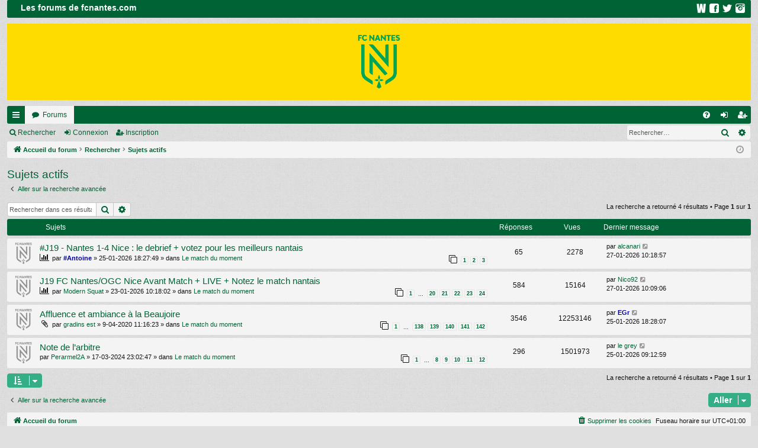

--- FILE ---
content_type: text/html; charset=UTF-8
request_url: https://forums.fcnantes.com/search.php?search_id=active_topics&sid=0737aff4d7dca940d39dd68d9c8f82c7
body_size: 5780
content:
<!DOCTYPE html>
<html dir="ltr" lang="fr">
<head>
<meta charset="utf-8" />
<meta http-equiv="X-UA-Compatible" content="IE=edge">
<meta name="viewport" content="width=device-width, initial-scale=1" />
<LINK rel="icon" type="image/png" href="https://www.fcnantes.com/images/favicon.png">
<link rel="apple-touch-icon" href="https://www.fcnantes.com/images/faviconBig.png">


<title>Les forums de fcnantes.com - Sujets actifs</title>






<!--
	phpBB style name: simplicity
	Based on style:   prosilver
	Original author:  Arty ( https://www.artodia.com )
	Modified by: 	  MrGaby
-->


<link href="./assets/css/font-awesome.min.css?assets_version=2662" rel="stylesheet">
<link href="./styles/simplicity2/theme/stylesheet.css?assets_version=2662" rel="stylesheet">




<!--[if lte IE 9]>
	<link href="./styles/simplicity2/theme/tweaks.css?assets_version=2662" rel="stylesheet">
<![endif]-->






<!-- Matomo
<script>
  var _paq = window._paq = window._paq || [];
  /* tracker methods like "setCustomDimension" should be called before "trackPageView" */
  _paq.push(['trackPageView']);
  _paq.push(['enableLinkTracking']);
  (function() {
    var u="https://fcnantes.matomo.cloud/";
    _paq.push(['setTrackerUrl', u+'matomo.php']);
    _paq.push(['setSiteId', '7']);
    var d=document, g=d.createElement('script'), s=d.getElementsByTagName('script')[0];
    g.async=true; g.src='https://cdn.matomo.cloud/fcnantes.matomo.cloud/matomo.js'; s.parentNode.insertBefore(g,s);
  })();
</script>
End Matomo Code -->

</head>
<body id="phpbb" class="nojs notouch section-search ltr " data-online-text="En ligne">


	<a id="top" class="top-anchor" accesskey="t"></a>
	<div id="page-header" class="page-width">
		<div class="headerbar" role="banner">
					<div class="inner">

			<div id="site-description" class="site-description">

				<DIV style="background-color:#006335; height:30px; margin:auto; width:100%; border-radius: 2px;">
					<DIV style="float:left; color:#FFFFFF; font-weight:bold; width:240px; padding-top:4px; font-size:14px;">Les forums de fcnantes.com</DIV> 
					<DIV style="float:right; margin-right:10px; color:#FFFFFF; font-weight:bold; text-align:right; width:120px; padding-top:6px;">
						<a href="https://www.fcnantes.com" target="_blank"><img src="/styles/simplicity/theme/images/logo-www.png" width="16" heigh="16" hspace="5" border="0"/></a>&nbsp;
						<a href="https://www.facebook.com/fcnantes" target="_blank"><img src="/styles/simplicity/theme/images/logo-fb.png" width="16" heigh="16" hspace="5" border="0"/></a>&nbsp;
						<a href="https://twitter.com/fcnantes" target="_blank"><img src="/styles/simplicity/theme/images/logo-twt.png" width="16" heigh="16" hspace="5" border="0"/></a>&nbsp;
						<a href="http://instagram.com/fcnantes" target="_blank"><img src="/styles/simplicity/theme/images/logo-insta.png" width="16" heigh="16" hspace="5" border="0"/></a>
					</DIV>
				</DIV>

				<a id="logo" class="logo" href="./index.php?sid=7c5adda573542e0f9b7eb2bce803b703" title="Accueil du forum">
					<img src="./styles/simplicity2/theme/images/logo.png" data-src-hd="./styles/simplicity2/theme/images/logo_hd.png" alt="Les forums de fcnantes.com"/>
				</a>
				<p class="sitename">Les forums de fcnantes.com</p>
				<p>Site officiel du FC Nantes</p>
				<p class="skiplink"><a href="#start_here">Accéder au contenu</a></p>
			</div>

																		
			</div>
					</div>


				


<div class="navbar tabbed not-static" role="navigation">
	<div class="inner page-width">
		<div class="nav-tabs" data-current-page="search">
			<ul class="leftside">
				<li id="quick-links" class="quick-links tab responsive-menu dropdown-container">
					<a href="#" class="nav-link dropdown-trigger">Raccourcis</a>
					<div class="dropdown">
						<div class="pointer"><div class="pointer-inner"></div></div>
						<ul class="dropdown-contents" role="menu">
								
			<li class="separator"></li>
													<li>
								<a href="./search.php?search_id=unanswered&amp;sid=7c5adda573542e0f9b7eb2bce803b703" role="menuitem">
									<i class="icon fa-file-o fa-fw icon-gray" aria-hidden="true"></i><span>Sujets sans réponse</span>
								</a>
							</li>
							<li>
								<a href="./search.php?search_id=active_topics&amp;sid=7c5adda573542e0f9b7eb2bce803b703" role="menuitem">
									<i class="icon fa-file-o fa-fw icon-blue" aria-hidden="true"></i><span>Sujets actifs</span>
								</a>
							</li>
							<li class="separator"></li>
							<li>
								<a href="./search.php?sid=7c5adda573542e0f9b7eb2bce803b703" role="menuitem">
									<i class="icon fa-search fa-fw" aria-hidden="true"></i><span>Rechercher</span>
								</a>
							</li>	
	
													</ul>
					</div>
				</li>
												<li class="tab forums selected" data-responsive-class="small-icon icon-forums">
					<a class="nav-link" href="./index.php?sid=7c5adda573542e0f9b7eb2bce803b703">Forums</a>
				</li>
											</ul>
			<ul class="rightside" role="menu">
								<li class="tab faq" data-select-match="faq" data-responsive-class="small-icon icon-faq">
					<a class="nav-link" href="/app.php/help/faq?sid=7c5adda573542e0f9b7eb2bce803b703" rel="help" title="Foire aux questions" role="menuitem">
						<i class="icon fa-question-circle fa-fw" aria-hidden="true"></i><span>FAQ</span>
					</a>
				</li>
																									<li class="tab login"  data-skip-responsive="true" data-select-match="login"><a class="nav-link" href="./ucp.php?mode=login&amp;redirect=search.php%3Fsearch_id%3Dactive_topics&amp;sid=7c5adda573542e0f9b7eb2bce803b703" title="Connexion" accesskey="x" role="menuitem">Connexion</a></li>
											<li class="tab register" data-skip-responsive="true" data-select-match="register"><a class="nav-link" href="./ucp.php?mode=register&amp;sid=7c5adda573542e0f9b7eb2bce803b703" role="menuitem">Inscription</a></li>
																	</ul>
		</div>
	</div>
</div>

<div class="navbar secondary with-search">
	<ul role="menubar">
											<li class="small-icon icon-search responsive-hide"><a href="./search.php?sid=7c5adda573542e0f9b7eb2bce803b703">Rechercher</a></li>
														<li class="small-icon icon-login"><a href="./ucp.php?mode=login&amp;redirect=search.php%3Fsearch_id%3Dactive_topics&amp;sid=7c5adda573542e0f9b7eb2bce803b703" title="Connexion">Connexion</a></li>
									<li class="small-icon icon-register"><a href="./ucp.php?mode=register&amp;sid=7c5adda573542e0f9b7eb2bce803b703">Inscription</a></li>
									
					<li class="search-box not-responsive">			<div id="search-box" class="search-box search-header" role="search">
				<form action="./search.php?sid=7c5adda573542e0f9b7eb2bce803b703" method="get" id="search">
				<fieldset>
					<input name="keywords" id="keywords" type="search" maxlength="128" title="Rechercher par mots-clés" class="inputbox search tiny" size="20" value="" placeholder="Rechercher…" />
					<button class="button button-search" type="submit" title="Rechercher">
						<i class="icon fa-search fa-fw" aria-hidden="true"></i><span class="sr-only">Rechercher</span>
					</button>
					<a href="./search.php?sid=7c5adda573542e0f9b7eb2bce803b703" class="button button-search-end" title="Recherche avancée">
						<i class="icon fa-cog fa-fw" aria-hidden="true"></i><span class="sr-only">Recherche avancée</span>
					</a>
					<input type="hidden" name="sid" value="7c5adda573542e0f9b7eb2bce803b703" />

				</fieldset>
				</form>
			</div>
			</li>
			</ul>
</div>

	</div>

<div id="wrap" class="page-width">

	
	<a id="start_here" class="top-anchor"></a>
	<div id="page-body" class="page-body" role="main">
		<div class="navbar">
	<ul id="nav-breadcrumbs" class="nav-breadcrumbs linklist navlinks" role="menubar">
				
		
		<li class="breadcrumbs" itemscope itemtype="https://schema.org/BreadcrumbList">

			
						<span class="crumb" itemtype="https://schema.org/ListItem" itemprop="itemListElement" itemscope><a itemprop="item" href="./index.php?sid=7c5adda573542e0f9b7eb2bce803b703" accesskey="h" data-navbar-reference="index"><i class="icon fa-home fa-fw"></i><span itemprop="name">Accueil du forum</span></a><meta itemprop="position" content="1" /></span>

									
						<span class="crumb" itemtype="https://schema.org/ListItem" itemprop="itemListElement" itemscope><a itemprop="item" href="./search.php?sid=7c5adda573542e0f9b7eb2bce803b703"><span itemprop="name">Rechercher</span></a><meta itemprop="position" content="2" /></span>
												
						<span class="crumb" itemtype="https://schema.org/ListItem" itemprop="itemListElement" itemscope><a itemprop="item" href="./search.php?search_id=active_topics&amp;sid=7c5adda573542e0f9b7eb2bce803b703"><span itemprop="name">Sujets actifs</span></a><meta itemprop="position" content="3" /></span>
						
			
		</li>

		
		
			<li class="rightside responsive-search">
				<a href="./search.php?sid=7c5adda573542e0f9b7eb2bce803b703" title="Accéder aux paramètres avancés de la recherche" role="menuitem">
					<i class="icon fa-search fa-fw" aria-hidden="true"></i><span class="sr-only">Rechercher</span>
				</a>
			</li>
				<li class="rightside dropdown-container icon-only">
			<a href="#" class="dropdown-trigger time" title="Nous sommes le 27-01-2026 10:27:13"><i class="fa fa-clock-o"></i></a>
			<div class="dropdown">
				<div class="pointer"><div class="pointer-inner"></div></div>
				<ul class="dropdown-contents">
					<li>Nous sommes le 27-01-2026 10:27:13</li>
					<li>Fuseau horaire sur <span title="Europe/Paris">UTC+01:00</span></li>
				</ul>
			</div>
		</li>
	</ul>
</div>

		
		

<h2 class="searchresults-title">Sujets actifs</h2>

	<p class="advanced-search-link">
		<a class="arrow-left" href="./search.php?sid=7c5adda573542e0f9b7eb2bce803b703" title="Recherche avancée">
			<i class="icon fa-angle-left fa-fw icon-black" aria-hidden="true"></i><span>Aller sur la recherche avancée</span>
		</a>
	</p>


	<div class="action-bar bar-top">

			<div class="search-box" role="search">
			<form method="post" action="./search.php?st=7&amp;sk=t&amp;sd=d&amp;sr=topics&amp;sid=7c5adda573542e0f9b7eb2bce803b703&amp;search_id=active_topics">
			<fieldset>
				<input class="inputbox search tiny" type="search" name="add_keywords" id="add_keywords" value="" placeholder="Rechercher dans ces résultats" />
				<button class="button button-search" type="submit" title="Rechercher">
					<i class="icon fa-search fa-fw" aria-hidden="true"></i><span class="sr-only">Rechercher</span>
				</button>
				<a href="./search.php?sid=7c5adda573542e0f9b7eb2bce803b703" class="button button-search-end" title="Recherche avancée">
					<i class="icon fa-cog fa-fw" aria-hidden="true"></i><span class="sr-only">Recherche avancée</span>
				</a>
			</fieldset>
			</form>
		</div>
	
		
		<div class="pagination">
						La recherche a retourné 4 résultats
							 &bull; Page <strong>1</strong> sur <strong>1</strong>
					</div>
	</div>


		<div class="forumbg">

		<div class="inner">
		<ul class="topiclist">
			<li class="header">
				<dl class="row-item">
					<dt><div class="list-inner">Sujets</div></dt>
					<dd class="posts">Réponses</dd>
					<dd class="views">Vues</dd>
					<dd class="lastpost"><span>Dernier message</span></dd>
				</dl>
			</li>
		</ul>
		<ul class="topiclist topics">

								<li class="row bg1">
				<dl class="row-item topic_read_hot">
					<dt title="Aucun message non lu n’a été publié dans ce sujet.">
												<div class="list-inner">
																					<a href="./viewtopic.php?t=79236&amp;sid=7c5adda573542e0f9b7eb2bce803b703" class="topictitle">#J19 - Nantes 1-4 Nice : le debrief + votez pour les meilleurs nantais</a>
																												<br />
							
															<div class="responsive-show" style="display: none;">
									Dernier message par <a href="./memberlist.php?mode=viewprofile&amp;u=5525&amp;sid=7c5adda573542e0f9b7eb2bce803b703" class="username">alcanari</a> &laquo; <a href="./viewtopic.php?p=3961482&amp;sid=7c5adda573542e0f9b7eb2bce803b703#p3961482" title="Aller au dernier message"><time datetime="2026-01-27T09:18:57+00:00">27-01-2026 10:18:57</time></a>
									<br />Publié dans <a href="./viewforum.php?f=621&amp;sid=7c5adda573542e0f9b7eb2bce803b703">Le match du moment</a>
								</div>
							<span class="responsive-show left-box" style="display: none;">Réponses : <strong>65</strong></span>							
							<div class="responsive-hide left-box">
								<i class="icon fa-bar-chart fa-fw" aria-hidden="true"></i>																								par <a href="./memberlist.php?mode=viewprofile&amp;u=36924&amp;sid=7c5adda573542e0f9b7eb2bce803b703" style="color: #000099;" class="username-coloured">#Antoine</a> &raquo; <time datetime="2026-01-25T17:27:49+00:00">25-01-2026 18:27:49</time> &raquo; dans <a href="./viewforum.php?f=621&amp;sid=7c5adda573542e0f9b7eb2bce803b703">Le match du moment</a>
															</div>

														<div class="pagination">
								<span><i class="icon fa-clone fa-fw" aria-hidden="true"></i></span>
								<ul>
																	<li><a class="button" href="./viewtopic.php?t=79236&amp;sid=7c5adda573542e0f9b7eb2bce803b703">1</a></li>
																										<li><a class="button" href="./viewtopic.php?t=79236&amp;sid=7c5adda573542e0f9b7eb2bce803b703&amp;start=25">2</a></li>
																										<li><a class="button" href="./viewtopic.php?t=79236&amp;sid=7c5adda573542e0f9b7eb2bce803b703&amp;start=50">3</a></li>
																																																			</ul>
							</div>
							
													</div>
					</dt>
					<dd class="posts">65 <dfn>Réponses</dfn></dd>
					<dd class="views">2278 <dfn>Vues</dfn></dd>
					<dd class="lastpost">
						<span><dfn>Dernier message </dfn>par <a href="./memberlist.php?mode=viewprofile&amp;u=5525&amp;sid=7c5adda573542e0f9b7eb2bce803b703" class="username">alcanari</a>															<a href="./viewtopic.php?p=3961482&amp;sid=7c5adda573542e0f9b7eb2bce803b703#p3961482" title="Aller au dernier message">
									<i class="icon fa-external-link-square fa-fw icon-lightgray icon-md" aria-hidden="true"></i><span class="sr-only"></span>
								</a>
														<br /><time datetime="2026-01-27T09:18:57+00:00">27-01-2026 10:18:57</time>
						</span>
					</dd>
				</dl>
			</li>
											<li class="row bg2">
				<dl class="row-item topic_read_hot">
					<dt title="Aucun message non lu n’a été publié dans ce sujet.">
												<div class="list-inner">
																					<a href="./viewtopic.php?t=79235&amp;sid=7c5adda573542e0f9b7eb2bce803b703" class="topictitle">J19 FC Nantes/OGC Nice Avant Match + LIVE + Notez le match nantais</a>
																												<br />
							
															<div class="responsive-show" style="display: none;">
									Dernier message par <a href="./memberlist.php?mode=viewprofile&amp;u=3060&amp;sid=7c5adda573542e0f9b7eb2bce803b703" class="username">Nico92</a> &laquo; <a href="./viewtopic.php?p=3961479&amp;sid=7c5adda573542e0f9b7eb2bce803b703#p3961479" title="Aller au dernier message"><time datetime="2026-01-27T09:09:06+00:00">27-01-2026 10:09:06</time></a>
									<br />Publié dans <a href="./viewforum.php?f=621&amp;sid=7c5adda573542e0f9b7eb2bce803b703">Le match du moment</a>
								</div>
							<span class="responsive-show left-box" style="display: none;">Réponses : <strong>584</strong></span>							
							<div class="responsive-hide left-box">
								<i class="icon fa-bar-chart fa-fw" aria-hidden="true"></i>																								par <a href="./memberlist.php?mode=viewprofile&amp;u=8421&amp;sid=7c5adda573542e0f9b7eb2bce803b703" class="username">Modern Squat</a> &raquo; <time datetime="2026-01-23T09:18:02+00:00">23-01-2026 10:18:02</time> &raquo; dans <a href="./viewforum.php?f=621&amp;sid=7c5adda573542e0f9b7eb2bce803b703">Le match du moment</a>
															</div>

														<div class="pagination">
								<span><i class="icon fa-clone fa-fw" aria-hidden="true"></i></span>
								<ul>
																	<li><a class="button" href="./viewtopic.php?t=79235&amp;sid=7c5adda573542e0f9b7eb2bce803b703">1</a></li>
																										<li class="ellipsis"><span>…</span></li>
																										<li><a class="button" href="./viewtopic.php?t=79235&amp;sid=7c5adda573542e0f9b7eb2bce803b703&amp;start=475">20</a></li>
																										<li><a class="button" href="./viewtopic.php?t=79235&amp;sid=7c5adda573542e0f9b7eb2bce803b703&amp;start=500">21</a></li>
																										<li><a class="button" href="./viewtopic.php?t=79235&amp;sid=7c5adda573542e0f9b7eb2bce803b703&amp;start=525">22</a></li>
																										<li><a class="button" href="./viewtopic.php?t=79235&amp;sid=7c5adda573542e0f9b7eb2bce803b703&amp;start=550">23</a></li>
																										<li><a class="button" href="./viewtopic.php?t=79235&amp;sid=7c5adda573542e0f9b7eb2bce803b703&amp;start=575">24</a></li>
																																																			</ul>
							</div>
							
													</div>
					</dt>
					<dd class="posts">584 <dfn>Réponses</dfn></dd>
					<dd class="views">15164 <dfn>Vues</dfn></dd>
					<dd class="lastpost">
						<span><dfn>Dernier message </dfn>par <a href="./memberlist.php?mode=viewprofile&amp;u=3060&amp;sid=7c5adda573542e0f9b7eb2bce803b703" class="username">Nico92</a>															<a href="./viewtopic.php?p=3961479&amp;sid=7c5adda573542e0f9b7eb2bce803b703#p3961479" title="Aller au dernier message">
									<i class="icon fa-external-link-square fa-fw icon-lightgray icon-md" aria-hidden="true"></i><span class="sr-only"></span>
								</a>
														<br /><time datetime="2026-01-27T09:09:06+00:00">27-01-2026 10:09:06</time>
						</span>
					</dd>
				</dl>
			</li>
											<li class="row bg1">
				<dl class="row-item sticky_read">
					<dt title="Aucun message non lu n’a été publié dans ce sujet.">
												<div class="list-inner">
																					<a href="./viewtopic.php?t=77570&amp;sid=7c5adda573542e0f9b7eb2bce803b703" class="topictitle">Affluence et ambiance à la Beaujoire</a>
																												<br />
							
															<div class="responsive-show" style="display: none;">
									Dernier message par <a href="./memberlist.php?mode=viewprofile&amp;u=31461&amp;sid=7c5adda573542e0f9b7eb2bce803b703" style="color: #000099;" class="username-coloured">EGr</a> &laquo; <a href="./viewtopic.php?p=3961176&amp;sid=7c5adda573542e0f9b7eb2bce803b703#p3961176" title="Aller au dernier message"><time datetime="2026-01-25T17:28:07+00:00">25-01-2026 18:28:07</time></a>
									<br />Publié dans <a href="./viewforum.php?f=621&amp;sid=7c5adda573542e0f9b7eb2bce803b703">Le match du moment</a>
								</div>
							<span class="responsive-show left-box" style="display: none;">Réponses : <strong>3546</strong></span>							
							<div class="responsive-hide left-box">
																<i class="icon fa-paperclip fa-fw" aria-hidden="true"></i>																par <a href="./memberlist.php?mode=viewprofile&amp;u=60980&amp;sid=7c5adda573542e0f9b7eb2bce803b703" class="username">gradins est</a> &raquo; <time datetime="2020-04-09T09:16:23+00:00">9-04-2020 11:16:23</time> &raquo; dans <a href="./viewforum.php?f=621&amp;sid=7c5adda573542e0f9b7eb2bce803b703">Le match du moment</a>
															</div>

														<div class="pagination">
								<span><i class="icon fa-clone fa-fw" aria-hidden="true"></i></span>
								<ul>
																	<li><a class="button" href="./viewtopic.php?t=77570&amp;sid=7c5adda573542e0f9b7eb2bce803b703">1</a></li>
																										<li class="ellipsis"><span>…</span></li>
																										<li><a class="button" href="./viewtopic.php?t=77570&amp;sid=7c5adda573542e0f9b7eb2bce803b703&amp;start=3425">138</a></li>
																										<li><a class="button" href="./viewtopic.php?t=77570&amp;sid=7c5adda573542e0f9b7eb2bce803b703&amp;start=3450">139</a></li>
																										<li><a class="button" href="./viewtopic.php?t=77570&amp;sid=7c5adda573542e0f9b7eb2bce803b703&amp;start=3475">140</a></li>
																										<li><a class="button" href="./viewtopic.php?t=77570&amp;sid=7c5adda573542e0f9b7eb2bce803b703&amp;start=3500">141</a></li>
																										<li><a class="button" href="./viewtopic.php?t=77570&amp;sid=7c5adda573542e0f9b7eb2bce803b703&amp;start=3525">142</a></li>
																																																			</ul>
							</div>
							
													</div>
					</dt>
					<dd class="posts">3546 <dfn>Réponses</dfn></dd>
					<dd class="views">12253146 <dfn>Vues</dfn></dd>
					<dd class="lastpost">
						<span><dfn>Dernier message </dfn>par <a href="./memberlist.php?mode=viewprofile&amp;u=31461&amp;sid=7c5adda573542e0f9b7eb2bce803b703" style="color: #000099;" class="username-coloured">EGr</a>															<a href="./viewtopic.php?p=3961176&amp;sid=7c5adda573542e0f9b7eb2bce803b703#p3961176" title="Aller au dernier message">
									<i class="icon fa-external-link-square fa-fw icon-lightgray icon-md" aria-hidden="true"></i><span class="sr-only"></span>
								</a>
														<br /><time datetime="2026-01-25T17:28:07+00:00">25-01-2026 18:28:07</time>
						</span>
					</dd>
				</dl>
			</li>
											<li class="row bg2">
				<dl class="row-item sticky_read">
					<dt title="Aucun message non lu n’a été publié dans ce sujet.">
												<div class="list-inner">
																					<a href="./viewtopic.php?t=78857&amp;sid=7c5adda573542e0f9b7eb2bce803b703" class="topictitle">Note de l’arbitre</a>
																												<br />
							
															<div class="responsive-show" style="display: none;">
									Dernier message par <a href="./memberlist.php?mode=viewprofile&amp;u=25487&amp;sid=7c5adda573542e0f9b7eb2bce803b703" class="username">le grey</a> &laquo; <a href="./viewtopic.php?p=3960624&amp;sid=7c5adda573542e0f9b7eb2bce803b703#p3960624" title="Aller au dernier message"><time datetime="2026-01-25T08:12:59+00:00">25-01-2026 09:12:59</time></a>
									<br />Publié dans <a href="./viewforum.php?f=621&amp;sid=7c5adda573542e0f9b7eb2bce803b703">Le match du moment</a>
								</div>
							<span class="responsive-show left-box" style="display: none;">Réponses : <strong>296</strong></span>							
							<div class="responsive-hide left-box">
																																par <a href="./memberlist.php?mode=viewprofile&amp;u=70174&amp;sid=7c5adda573542e0f9b7eb2bce803b703" class="username">Perarmel2A</a> &raquo; <time datetime="2024-03-17T22:02:47+00:00">17-03-2024 23:02:47</time> &raquo; dans <a href="./viewforum.php?f=621&amp;sid=7c5adda573542e0f9b7eb2bce803b703">Le match du moment</a>
															</div>

														<div class="pagination">
								<span><i class="icon fa-clone fa-fw" aria-hidden="true"></i></span>
								<ul>
																	<li><a class="button" href="./viewtopic.php?t=78857&amp;sid=7c5adda573542e0f9b7eb2bce803b703">1</a></li>
																										<li class="ellipsis"><span>…</span></li>
																										<li><a class="button" href="./viewtopic.php?t=78857&amp;sid=7c5adda573542e0f9b7eb2bce803b703&amp;start=175">8</a></li>
																										<li><a class="button" href="./viewtopic.php?t=78857&amp;sid=7c5adda573542e0f9b7eb2bce803b703&amp;start=200">9</a></li>
																										<li><a class="button" href="./viewtopic.php?t=78857&amp;sid=7c5adda573542e0f9b7eb2bce803b703&amp;start=225">10</a></li>
																										<li><a class="button" href="./viewtopic.php?t=78857&amp;sid=7c5adda573542e0f9b7eb2bce803b703&amp;start=250">11</a></li>
																										<li><a class="button" href="./viewtopic.php?t=78857&amp;sid=7c5adda573542e0f9b7eb2bce803b703&amp;start=275">12</a></li>
																																																			</ul>
							</div>
							
													</div>
					</dt>
					<dd class="posts">296 <dfn>Réponses</dfn></dd>
					<dd class="views">1501973 <dfn>Vues</dfn></dd>
					<dd class="lastpost">
						<span><dfn>Dernier message </dfn>par <a href="./memberlist.php?mode=viewprofile&amp;u=25487&amp;sid=7c5adda573542e0f9b7eb2bce803b703" class="username">le grey</a>															<a href="./viewtopic.php?p=3960624&amp;sid=7c5adda573542e0f9b7eb2bce803b703#p3960624" title="Aller au dernier message">
									<i class="icon fa-external-link-square fa-fw icon-lightgray icon-md" aria-hidden="true"></i><span class="sr-only"></span>
								</a>
														<br /><time datetime="2026-01-25T08:12:59+00:00">25-01-2026 09:12:59</time>
						</span>
					</dd>
				</dl>
			</li>
							</ul>

		</div>
	</div>
	

<div class="action-bar bottom">
		<form method="post" action="./search.php?st=7&amp;sk=t&amp;sd=d&amp;sr=topics&amp;sid=7c5adda573542e0f9b7eb2bce803b703&amp;search_id=active_topics">
		<div class="dropdown-container dropdown-container-left dropdown-button-control sort-tools">
	<span title="Options d’affichage et de tri" class="button button-secondary dropdown-trigger dropdown-select">
		<i class="icon fa-sort-amount-asc fa-fw" aria-hidden="true"></i>
		<span class="caret"><i class="icon fa-sort-down fa-fw" aria-hidden="true"></i></span>
	</span>
	<div class="dropdown hidden">
		<div class="pointer"><div class="pointer-inner"></div></div>
		<div class="dropdown-contents">
			<fieldset class="display-options">
							<label>Afficher : <select name="st" id="st"><option value="0">Tous les résultats</option><option value="1">1 jour</option><option value="7" selected="selected">7 jours</option><option value="14">2 semaines</option><option value="30">1 mois</option><option value="90">3 mois</option><option value="180">6 mois</option><option value="365">1 an</option></select></label>
								<hr class="dashed" />
				<input type="submit" class="button2" name="sort" value="Aller" />
						</fieldset>
		</div>
	</div>
</div>
	</form>
		
	<div class="pagination">
		La recherche a retourné 4 résultats
					 &bull; Page <strong>1</strong> sur <strong>1</strong>
			</div>
</div>


<div class="action-bar actions-jump">
		<p class="jumpbox-return">
		<a class="left-box arrow-left" href="./search.php?sid=7c5adda573542e0f9b7eb2bce803b703" title="Recherche avancée" accesskey="r">
			<i class="icon fa-angle-left fa-fw icon-black" aria-hidden="true"></i><span>Aller sur la recherche avancée</span>
		</a>
	</p>
	
		<div class="jumpbox dropdown-container dropdown-container-right dropdown-up dropdown-left dropdown-button-control" id="jumpbox">
			<span title="Aller" class="button button-secondary dropdown-trigger dropdown-select">
				<span>Aller</span>
				<span class="caret"><i class="icon fa-sort-down fa-fw" aria-hidden="true"></i></span>
			</span>
		<div class="dropdown">
			<div class="pointer"><div class="pointer-inner"></div></div>
			<ul class="dropdown-contents">
																				<li><a href="./viewforum.php?f=351&amp;sid=7c5adda573542e0f9b7eb2bce803b703" class="jumpbox-cat-link"> <span> FC NANTES</span></a></li>
																<li><a href="./viewforum.php?f=621&amp;sid=7c5adda573542e0f9b7eb2bce803b703" class="jumpbox-sub-link"><span class="spacer"></span> <span>&#8627; &nbsp; Le match du moment</span></a></li>
																<li><a href="./viewforum.php?f=637&amp;sid=7c5adda573542e0f9b7eb2bce803b703" class="jumpbox-sub-link"><span class="spacer"></span><span class="spacer"></span> <span>&#8627; &nbsp; English speaking</span></a></li>
																<li><a href="./viewforum.php?f=54&amp;sid=7c5adda573542e0f9b7eb2bce803b703" class="jumpbox-forum-link"> <span> Charte des forums</span></a></li>
											</ul>
		</div>
	</div>

	</div>

			</div>


	<div class="navbar" role="navigation">
	<div class="inner">

	<ul id="nav-footer" class="nav-footer linklist" role="menubar">
		<li class="breadcrumbs">
									<span class="crumb"><a href="./index.php?sid=7c5adda573542e0f9b7eb2bce803b703" data-navbar-reference="index"><i class="icon fa-home fa-fw" aria-hidden="true"></i><span>Accueil du forum</span></a></span>					</li>
		
				<li class="rightside">Fuseau horaire sur <span title="Europe/Paris">UTC+01:00</span></li>
							<li class="rightside">
				<a href="./ucp.php?mode=delete_cookies&amp;sid=7c5adda573542e0f9b7eb2bce803b703" data-ajax="true" data-refresh="true" role="menuitem">
					<i class="icon fa-trash fa-fw" aria-hidden="true"></i><span>Supprimer les cookies</span>
				</a>
			</li>
														</ul>

	</div>
</div>
</div>

<div id="page-footer" class="page-width" role="contentinfo">
	
	<div class="copyright">
				<p class="footer-row">
			<span class="footer-copyright">Développé par <a href="https://www.phpbb.com/">phpBB</a>&reg; Forum Software &copy; phpBB Limited</span>
		</p>
		<p class="footer-row">
			<span class="footer-copyright">Style par <a href="https://www.artodia.com/">Arty</a> - phpBB 3.3 par MrGaby</span>
		</p>
				<p class="footer-row">
			<span class="footer-copyright"><a href="https://www.phpbb.com/customise/db/translation/french/">Traduction française officielle</a> &copy; <a href="https://www.qiaeru.com">Qiaeru</a></span>
		</p>
						<p class="footer-row" role="menu">
			<a class="footer-link" href="./ucp.php?mode=privacy&amp;sid=7c5adda573542e0f9b7eb2bce803b703" title="Confidentialité" role="menuitem">
				<span class="footer-link-text">Confidentialité</span>
			</a>
			|
			<a class="footer-link" href="./ucp.php?mode=terms&amp;sid=7c5adda573542e0f9b7eb2bce803b703" title="Conditions" role="menuitem">
				<span class="footer-link-text">Conditions</span>
			</a>
		</p>
					</div>

	<div id="darkenwrapper" class="darkenwrapper" data-ajax-error-title="Erreur AJAX" data-ajax-error-text="Une erreur est survenue lors du traitement de votre requête." data-ajax-error-text-abort="La requête a été interrompue par l’utilisateur." data-ajax-error-text-timeout="Votre requête a expiré prématurément. Veuillez réessayer." data-ajax-error-text-parsererror="Une erreur est survenue lors du traitement de votre requête et le serveur a renvoyé une réponse invalide.">
		<div id="darken" class="darken">&nbsp;</div>
	</div>

	<div id="phpbb_alert" class="phpbb_alert" data-l-err="Erreur" data-l-timeout-processing-req="Le délai a été dépassé.">
		<a href="#" class="alert_close">
		</a>
		<h3 class="alert_title">&nbsp;</h3><p class="alert_text"></p>
	</div>
	<div id="phpbb_confirm" class="phpbb_alert">
		<a href="#" class="alert_close">
		</a>
		<div class="alert_text"></div>
	</div>
</div>


<div>
	<a id="bottom" class="top-anchor" accesskey="z"></a>
	</div>

<script src="./assets/javascript/jquery-3.6.0.min.js?assets_version=2662"></script>
<script src="./assets/javascript/core.js?assets_version=2662"></script>



<script src="./styles/simplicity2/template/forum_fn.js?assets_version=2662"></script>
<script src="./styles/simplicity2/template/ajax.js?assets_version=2662"></script>



</body>
</html>
